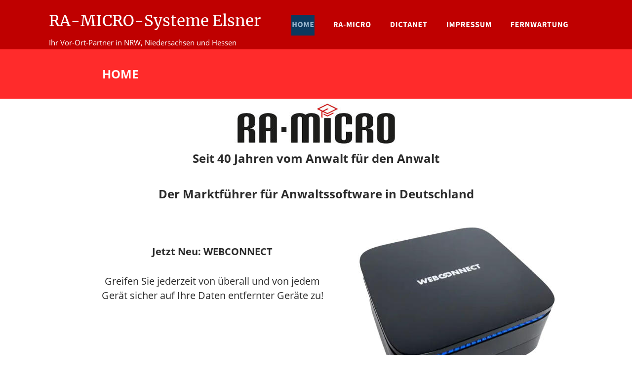

--- FILE ---
content_type: text/html
request_url: https://ra-micro-systeme.de/index.htm
body_size: 32499
content:
<!DOCTYPE html>
<html lang="de">
<head>
 <meta http-equiv="X-UA-Compatible" content="IE=EDGE"/>
 <meta charset="utf-8"/>
 <meta name="Generator" content="Xara HTML filter v.9.9.1.0"/>
 <meta name="XAR Files" content="index_htm_files/xr_files.txt"/>
 <title>index</title>
 <meta name="viewport" content="width=device-width, initial-scale=1" />
 <link rel="stylesheet" href="index_htm_files/xr_fonts.css"/>
 <script><!--
 if(navigator.userAgent.indexOf('MSIE')!=-1 || navigator.userAgent.indexOf('Trident')!=-1){ document.write('<link rel="stylesheet" href="index_htm_files/xr_fontsie.css"/>');} 
--></script>
 <script>document.documentElement.className="xr_bgh0";</script>
 <link rel="stylesheet" href="index_htm_files/xr_main.css"/>
 <link rel="stylesheet" href="index_htm_files/custom_styles.css"/>
 <link rel="stylesheet" href="index_htm_files/xr_text.css"/>
 <script src="index_htm_files/roe.js"></script>
 <script src="index_htm_files/prs4.js"></script>
 <link rel="stylesheet" href="index_htm_files/xr_all.css" id="xr_mvcss"/>
 <!--[if lt IE 9]><link rel="stylesheet" href="index_htm_files/xr_ie.css"/><![endif]-->
 <script> var xr_multivar=1;xr_ios_ini2();</script>
 <script src="index_htm_files/jquery.js"></script>
 <link rel="stylesheet" href="index_htm_files/ani.css"/>
 <style>
  @media screen and (min-width: 800px) {#xr_xr {top:0px;}}
  @media screen and (max-width: 799px) {#xr_xr {top:0px;}}
 </style>
</head>
<body class="xr_bgb0">
<div class="xr_ap" id="xr_xrii"  style="width: 100%; height: 100%; min-width: 1120px; min-height: 3520px; top:0%; left:0%; overflow:hidden;">
<div class="xr_ap" id="xr_bph" style="width: 100%; height: 100%; left: 0px; top: 0px; overflow: hidden;">
<div class="xr_ar xr_mvp_2 xr_mvpo " style="width: 100%; height: 100%;">
<div class="xr_pbd">
</div>
</div>
</div>
<div class="xr_strb  xr_mvp_1 " style="top: 0px; left: 0px; width: 100%; min-width: 1120px; position: absolute;">
 <span class="xr_ar" id="panel_background1" style=" left: 0px; width: 100%; height: 16px; top: 290px; position: absolute; background-color: #FFFFFF;"></span>
</div>
<div class="xr_strb  xr_mvp_1 " style="top: 0px; left: 0px; width: 100%; min-width: 1120px; position: absolute;">
 <span class="xr_ar" style=" left: 0px; width: 100%; height: 50px; top: 3470px; position: absolute; background-color: #CA0000;"></span>
</div>
<div class="xr_strb  xr_mvp_1 " style="top: 0px; left: 0px; width: 100%; min-width: 1120px; position: absolute;">
 <span class="xr_ar" style=" left: 0px; width: 100%; height: 100px; top: 100px; position: absolute; background-color: #FF2B2B;"></span>
</div>
<div class="xr_strb  xr_mvp_2  xr_mvpo " style="top: 0px; left: 0px; width: 100%; min-width: 480px; position: absolute;">
 <span class="xr_ar" id="Xxr_v2_panel_background7" style=" left: 0px; width: 100%; height: 194px; top: 209px; position: absolute; background-color: #FFFFFF;"></span>
</div>
<div class="xr_strb  xr_mvp_2  xr_mvpo " style="top: 0px; left: 0px; width: 100%; min-width: 480px; position: absolute;">
 <span class="xr_ar" style=" left: 0px; width: 100%; height: 100px; top: 3086px; position: absolute; background-color: #CA0000;"></span>
</div>
<div class="xr_strb  xr_mvp_2  xr_mvpo " style="top: 0px; left: 0px; width: 100%; min-width: 480px; position: absolute;">
 <span class="xr_ar" style=" left: 0px; width: 100%; height: 100px; top: 100px; position: absolute; background-color: #FF2B2B;"></span>
</div>
<!--[if gte IE 9]><!-->
<div id="xr_xr" class="xr_noc" style="position:relative; text-align:left; margin:0 auto;" onmousedown="xr_mm(event);">
<!--<![endif]-->
<!--[if lt IE 9]>
<div class="xr_ap" id="xr_xr" style="width: 1120px; height: 3520px; left:50%; margin-left: -560px; text-align: left; top:0px;">
<![endif]-->
 <script>var xr_xr=document.getElementById("xr_xr");xr_rxc();</script>
<div id="xr_td" class="xr_td">
<div id="xr_mvp_1" class="xr_mvp_1 xr_bgn_0_0_0" style="position:absolute; width:1120px; height:3520px;">
<div class="xr_ap xr_pp">
 <span class="xr_ar" style="left:0px;top:0px;width:1120px;height:3520px; background-color: #FFFFFF;"></span>
</div>
<div id="xr_xrc1" class="xr_ap xr_xri_ xr_xrc" style="width: 1120px; height: 3520px; overflow:hidden;">
 <div class="xr_trigo_xr_ce0" style="position:absolute;left:120px;top:330px;width:881px;height:116px;z-index:-1;"></div>
 <div class="xr_ap xr_ac" id="xr_xpxr_2" style="left:0; top:0; visibility: hidden; display: none;">
 <div class="xr_txt Normal_text xr_s0" style="position: absolute; left:120px; top:330px; width:881px; height:10px;">
  <span class="xr_tc Normal_text xr_s1" style="left: 166.47px; top: -25.65px; width: 548px;"><span id="Philosophy"></span>Seit 40 Jahren vom Anwalt für den Anwalt</span>
  <span class="xr_tc Normal_text xr_s1" style="left: 90.18px; top: 46.25px; width: 701px;">Der Marktführer für Anwaltssoftware in Deutschland</span>
 </div>
 </div>
<div class="xr_group">
</div>
 <div class="xr_trigs xr_trigo_xr_ce1" style="position:absolute;left:492px;top:20px;width:0px;height:0px;visibility:hidden;z-index:-1;"></div>
<div class="xr_group">
 <div class="xr_trigs xr_trigo_xr_ce2" style="position:absolute;left:19px;top:53px;width:0px;height:0px;visibility:hidden;z-index:-1;"></div>
</div>
<div class="xr_group">
</div>
<div class="xr_group">
 <div class="xr_trigo_xr_ce3" style="position:absolute;left:640px;top:3498px;width:392px;height:14px;z-index:-1;"></div>
 <div class="xr_ap xr_ac" id="xr_xpxr_127" style="left:0; top:0; visibility: hidden; display: none;">
 <div class="xr_txt Normal_text xr_s2" style="position: absolute; left:640px; top:3498px; width:392px; height:10px;">
  <span class="xr_tr Normal_text xr_s2" style="left: -19.43px; top: -14.96px; width: 431px;"> Home | <a href="https://www.ra-micro.de/?gad=1&amp;gclid=EAIaIQobChMI8qXzoK76_wIVB-HVCh0mhAuBEAAYASAAEgJznvD_BwE" target="_blank" rel="noopener noreferrer" onclick="return(xr_nn());" onmousemove="xr_mo(this,0)" >RA-MICRO</a> | <a href="https://www.dictanet.com/home.html" target="_blank" rel="noopener noreferrer" onclick="return(xr_nn());" onmousemove="xr_mo(this,0)" >DICTANET</a> | <a href="impressum.htm" onclick="return(xr_nn());" onmousemove="xr_mo(this,0)" >Impressum</a> | <a href="http://www.ra-micro-systeme.de/download/Fernwartung.exe" onclick="return(xr_nn());" onmousemove="xr_mo(this,0)" >Fernwartung</a></span>
 </div>
 </div>
</div>
<div class="xr_group">
 <div class="xr_trigo_xr_ce4" style="position:absolute;left:115px;top:2697px;width:913px;height:301px;z-index:-1;"></div>
 <div class="xr_ap xr_ac" id="xr_xpxr_165" style="left:0; top:0; visibility: hidden; display: none;">
 <span class="xr_ar" style="left:115px;top:2697px;width:913px;height:301px; background-color: #FF0000;"></span>
 </div>
 <div class="xr_trigo_xr_ce5" style="position:absolute;left:115px;top:2697px;width:913px;height:301px;z-index:-1;"></div>
 <div class="xr_ap xr_ac" id="xr_xpxr_173" style="left:0; top:0; visibility: hidden; display: none;">
 <div class="xr_txt Heading_1 Heading_3 xr_s3" style="position: absolute; left:138px; top:2743px; width:824px; height:10px;">
  <h3 class="xr_tl Heading_1 Heading_3 xr_s4" style="top: -22.61px;margin:0;">Ergänzend zum Support durch das RA-MICRO-Stammhaus bieten wir allen </h3>
  <h3 class="xr_tl Heading_1 Heading_3 xr_s4" style="top: 6.36px;margin:0;">RA-MICRO-Kunden unseren Fernwartungsservice an.</h3>
  <h3 class="xr_tl Heading_1 Heading_3 xr_s4" style="top: 50.75px;margin:0;">Die Fernwartung ermöglicht Ihnen einen schnellen und kostengünstigen </h3>
  <h3 class="xr_tl Heading_1 Heading_3 xr_s4" style="top: 79.72px;margin:0;">Service.</h3>
  <h3 class="xr_tl Heading_1 Heading_3 xr_s4" style="top: 124.11px;margin:0;">Dieser Service ist kostenpflichtig und dient ergänzend zum RA-MICRO </h3>
  <h3 class="xr_tl Heading_1 Heading_3 xr_s4" style="top: 153.08px;margin:0;">Programmsupport.</h3>
  <h3 class="xr_tc Heading_1 Heading_3 xr_s5" style="left: 43.72px; top: 197.47px; width: 790px;margin:0;"><span class="Heading_1 Heading_3 xr_s4" style="">Zum Start unserer Fernwartung bitte hier den Vorgang starten:</span> </h3>
 </div>
 </div>
</div>
 <div class="xr_trigo_xr_ce6" style="position:absolute;left:127px;top:159px;width:70px;height:18px;z-index:-1;"></div>
 <div class="xr_ap xr_ac" id="xr_xpxr_253" style="left:0; top:0; visibility: hidden; display: none;">
 <div class="xr_txt Heading_1 Heading_3 xr_s6" style="position: absolute; left:127px; top:159px; width:70px; height:10px;">
  <h3 class="xr_tl Heading_1 Heading_3 xr_s6" style="top: -25.65px;margin:0;">HOME</h3>
 </div>
 </div>
 <a href="https://www.ra-micro.de/produkte/modernes-arbeiten/webconnect.html" target="_blank" rel="noopener noreferrer" onclick="return(xr_nn());">
  <img class="xr_rn_ xr_ap" src="index_htm_files/194.jpg" alt="" title="" onmousemove="xr_mo(this,0,event)" style="left:565px;top:444px;width:546px;height:370px;"/>
 </a>
 <div class="xr_txt Normal_text xr_s7" style="position: absolute; left:120px; top:517px; width:460px; height:10px;">
  <span class="xr_tc Normal_text xr_s8" style="left: 96.01px; top: -21.38px; width: 273px;">Jetzt Neu: WEBCONNECT </span>
  <span class="xr_tc Normal_text xr_s9" style="left: -13.24px; top: 38.54px; width: 492px;">Greifen Sie jederzeit von überall und von jedem </span>
  <span class="xr_tc Normal_text xr_s9" style="left: -18.87px; top: 68.5px; width: 498px;">Gerät sicher auf Ihre Daten entfernter Geräte zu!</span>
 </div>
 <div class="xr_txt Normal_text xr_s7" style="position: absolute; left:120px; top:1670px; width:880px; height:10px;">
  <span class="xr_tc Normal_text xr_s8" style="left: 112.53px; top: 53.96px; width: 665px;">Willkommen bei Ihrem RA-MICRO Vertriebspartner vor Ort !  </span>
  <span class="xr_tc Normal_text xr_s9" style="left: -21.11px; top: 143.83px; width: 927px;">Wir sind seit 1996 zertifizierter Vertriebspartner der RA-MICRO Software AG und somit seit </span>
  <span class="xr_tc Normal_text xr_s9" style="left: 38.77px; top: 173.79px; width: 808px;">mehr als 25 Jahren täglich und ausschließlich für Rechtsanwaltskanzleien tätig. </span>
  <span class="xr_tc Normal_text xr_s9" style="left: 15.71px; top: 233.71px; width: 854px;">Die jahrzehntelange tägliche Zusammenarbeit mit unseren Kunden und die hierbei </span>
  <span class="xr_tc Normal_text xr_s9" style="left: -1.5px; top: 263.67px; width: 888px;">gesammelte Erfahrung, zusammen mit dem intensivem Austausch mit dem RA-MICRO </span>
  <span class="xr_tc Normal_text xr_s9" style="left: 41.34px; top: 293.63px; width: 797px;">Stammhaus, hat uns zu Spezialisten im Bereich Kanzleimanagement gemacht.</span>
  <span class="xr_tc Normal_text xr_s9" style="left: -28.53px; top: 353.54px; width: 937px;">Wir bieten Ihnen eine ausführliche Beratung, absolut maßgeschneiderte und optimierte RA-</span>
  <span class="xr_tc Normal_text xr_s9" style="left: -11.19px; top: 383.5px; width: 902px;">MICRO und DictaNet-Lösungen unter Berücksichtigung  Ihrer Bedürfnisse und Wünsche.</span>
  <span class="xr_tc Normal_text xr_s9" style="left: -6.32px; top: 473.38px; width: 893px;">Sie möchten mehr Informationen ? Schreiben Sie uns eine E-Mail oder rufen Sie uns an.</span>
  <span class="xr_tc Normal_text xr_s8" style="left: 351.73px; top: 533.3px; width: 177px;">✉ <a href="&#109;&#97;&#105;&#108;&#116;&#111;&#58;&#105;&#110;&#102;&#111;&#64;&#114;&#97;&#101;&#100;&#118;&#46;&#100;&#101;" target="_self" onclick="return(xr_nn());" onmousemove="xr_mo(this,0)" >info&#64;raedv.de</a></span>
  <span class="xr_tc Normal_text xr_s8" style="left: 356.93px; top: 563.25px; width: 166px;">✆ 05731/842290</span>
  <span class="xr_tc Normal_text xr_s8" style="left: 211.19px; top: 623.17px; width: 458px;">Wir freuen uns auf eine Zusammenarbeit.</span>
 </div>
 <a href="http://www.ra-micro-systeme.de/download/Fernwartung.exe" onclick="return(xr_nn());">
  <img class="xr_ap" src="index_htm_files/137.jpg" alt="" title="" onmousemove="xr_mo(this,0,event)" style="left:425px;top:3016px;width:270px;height:433px;"/>
 </a>
 <a href="https://www.ra-micro.de/produkte/kanzleiorganisation/essentials.html?_gl=1*5aoysp*_up*MQ..&amp;gclid=EAIaIQobChMI8qXzoK76_wIVB-HVCh0mhAuBEAAYASAAEgJznvD_BwE" target="_blank" rel="noopener noreferrer" onclick="return(xr_nn());">
  <img class="xr_rn_ xr_ap" src="index_htm_files/196.jpg" alt="" title="" onmousemove="xr_mo(this,0,event)" style="left:4px;top:981px;width:500px;height:479px;"/>
 </a>
 <a href="https://www.ra-micro.de/produkte/kanzleiorganisation/essentials.html?_gl=1*5aoysp*_up*MQ..&amp;gclid=EAIaIQobChMI8qXzoK76_wIVB-HVCh0mhAuBEAAYASAAEgJznvD_BwE" target="_blank" rel="noopener noreferrer" onclick="return(xr_nn());">
  <img class="xr_rn_ xr_ap" src="index_htm_files/197.jpg" alt="" title="" onmousemove="xr_mo(this,0,event)" style="left:531px;top:1073px;width:578px;height:321px;"/>
 </a>
 <div class="xr_txt Normal_text xr_s7" style="position: absolute; left:0px; top:898px; width:1120px; height:10px;">
  <span class="xr_tc Normal_text xr_s10" style="left: 62.39px; top: -27.89px; width: 995px;">  <span class="Normal_text xr_s9" style="">Mit </span><span class="Normal_text xr_s8" style="">RA-MICRO Essentials </span><span class="Normal_text xr_s9" style="">arbeiten Sie an jedem beliebigen Ort und auf jedem beliebigen Gerät!</span></span>
  <span class="xr_tc Normal_text xr_s9" style="left: 559.23px; top: 11.2px; width: 17px;">   </span>
  <span class="xr_tc Normal_text xr_s9" style="left: 240.96px; top: 41.16px; width: 638px;"> <span class="Normal_text xr_s11" style="">  </span> Produkt für Kanzleien mit einer geringen Organisationstiefe:</span>
  <span class="xr_tl Normal_text xr_s0" style="top: 71.11px;">   </span>
 </div>
 <div class="xr_txt Normal_text xr_s12" style="position: absolute; left:200px; top:1350px; width:20px; height:10px;">
 </div>
 <div class="xr_txt xr_s9" style="position: absolute; left:110px; top:1571px; width:920px; height:10px;">
  <span class="xr_tc Normal_text xr_s13" style="left: 1.73px; top: -21.38px; width: 917px;"><span class="Normal_text xr_s8" style=""><a href="https://www.ra-micro.de/service/informationen/aktuelle-hinweise/ra-micro-cockpit-ueber-die-allgemeinen-einstellungen-karteikarte-cockpit-aktivierbar.html" target="_blank" rel="noopener noreferrer" onclick="return(xr_nn());" onmousemove="xr_mo(this,0)" >RA-MICRO Cockpit </a></span><span class="Normal_text xr_s9" style=""><a href="https://www.ra-micro.de/service/informationen/aktuelle-hinweise/ra-micro-cockpit-ueber-die-allgemeinen-einstellungen-karteikarte-cockpit-aktivierbar.html" target="_blank" rel="noopener noreferrer" onclick="return(xr_nn());" onmousemove="xr_mo(this,0)" >ist nun über Allgemeine Einstellungen/Karteikarte Cockpit aktivierbar!</a></span></span>
  <h3 class="xr_tc Heading_1 Heading_3 xr_s11" style="left: 223.47px; top: 38.54px; width: 473px;margin:0;"><a href="https://www.ra-micro.de/service/informationen/aktuelle-hinweise/ra-micro-cockpit-ueber-die-allgemeinen-einstellungen-karteikarte-cockpit-aktivierbar.html" target="_blank" rel="noopener noreferrer" onclick="return(xr_nn());" onmousemove="xr_mo(this,0)" >Hier geht es zum Beitrag von RA Thomas Schmidt</a></h3>
 </div>
 <a href="https://www.dictanet.com/home.html" target="_blank" rel="noopener noreferrer" onclick="return(xr_nn());">
  <img class="xr_ap" src="index_htm_files/218.jpg" alt="" title="" onmousemove="xr_mo(this,0,event)" style="left:279px;top:2391px;width:561px;height:189px;"/>
 </a>
 <div class="xr_txt Normal_text xr_s8" style="position: absolute; left:557px; top:2615px; width:747px; height:10px;">
  <span class="xr_tc Normal_text xr_s8" style="left: -409.5px; top: -21.38px; width: 824px;">Diktiersoftware mit Spracherkennung am PC oder mit Diktier-App auf dem </span>
  <span class="xr_tc Normal_text xr_s8" style="left: -339.02px; top: 8.58px; width: 678px;">Smartphone. DictaNet ist Ihr Partner für Sprachproduktivität.</span>
 </div>
 <img class="xr_rn_ xr_ap" src="index_htm_files/219.jpg" alt="" title="" style="left:394px;top:202px;width:333px;height:97px;"/>
 <img class="xr_rn_ xr_rnsp_ xr_ap" src="index_htm_files/235.png" alt="" title="" style="left:115px;top:2359px;width:915px;height:1px;"/>
 <img class="xr_rn_ xr_rnsp_ xr_ap" src="index_htm_files/235.png" alt="" title="" style="left:115px;top:1680px;width:915px;height:1px;"/>
 <img class="xr_rn_ xr_rnsp_ xr_ap" src="index_htm_files/235.png" alt="" title="" style="left:115px;top:1510px;width:915px;height:1px;"/>
 <div id="xr_xo0" class="xr_ap" style="left:0; top:0; width:1120px; height:100px; visibility:hidden; z-index:3;">
 <a href="" onclick="return(false);" onmousedown="xr_ppir(this);">
 </a>
 </div>
 <div id="xr_xd0"></div>
</div>
</div>
<div id="xr_mvp_2" class="xr_mvp_2 xr_bgn_1_0_0 xr_mvpo" style="position:absolute; width:480px; height:3186px;">
<div class="xr_ap xr_pp">
 <span class="xr_ar" style="left:0px;top:0px;width:480px;height:3186px; background-color: #FFFFFF;"></span>
</div>
<div id="xr_xrc2" class="xr_ap xr_xri_ xr_xrc" style="width: 480px; height: 3186px; overflow:hidden;">
 <div class="xr_trigo_xr_ce7" style="position:absolute;left:58px;top:257px;width:388px;height:162px;z-index:-1;"></div>
 <div class="xr_ap xr_ac" id="xr_xpxr_338" style="left:0; top:0; visibility: hidden; display: none;">
 <div class="xr_txt Normal_text xr_s0" style="position: absolute; left:58px; top:257px; width:388px; height:10px;">
  <span class="xr_tc Normal_text xr_s1" style="left: 0.44px; top: -25.65px; width: 398px;"><span id="Xxr_v2_Philosophy"></span>Seit 40 Jahren vom Anwalt für </span>
  <span class="xr_tc Normal_text xr_s1" style="left: 121.19px; top: 10.3px; width: 150px;">den Anwalt</span>
  <span class="xr_tc Normal_text xr_s1" style="left: 63.43px; top: 82.2px; width: 272px;">Der Marktführer für </span>
  <span class="xr_tc Normal_text xr_s1" style="left: -18.09px; top: 118.15px; width: 429px;">Anwaltssoftware in Deutschland</span>
 </div>
 </div>
<div class="xr_group">
</div>
 <div class="xr_trigs xr_trigo_xr_ce8" style="position:absolute;left:403px;top:20px;width:0px;height:0px;visibility:hidden;z-index:-1;"></div>
<div class="xr_group">
 <div class="xr_trigs xr_trigo_xr_ce9" style="position:absolute;left:30px;top:59px;width:0px;height:0px;visibility:hidden;z-index:-1;"></div>
</div>
<div class="xr_group">
</div>
<div class="xr_group">
 <div class="xr_trigo_xr_ce10" style="position:absolute;left:249px;top:3114px;width:47px;height:14px;z-index:-1;"></div>
 <div class="xr_ap xr_ac" id="xr_xpxr_437" style="left:0; top:0; visibility: hidden; display: none;">
 <div class="xr_txt Normal_text xr_s2" style="position: absolute; left:249px; top:3114px; width:47px; height:10px;">
  <span class="xr_tr Normal_text xr_s2" style="left: 165.02px; top: -14.96px; width: 56px;">| Home</span>
 </div>
 </div>
</div>
<div class="xr_group">
 <div class="xr_trigo_xr_ce11" style="position:absolute;left:57px;top:2095px;width:406px;height:502px;z-index:-1;"></div>
 <div class="xr_ap xr_ac" id="xr_xpxr_455" style="left:0; top:0; visibility: hidden; display: none;">
 <span class="xr_ar" style="left:57px;top:2095px;width:406px;height:502px; background-color: #FF0000;"></span>
 </div>
 <div class="xr_trigo_xr_ce12" style="position:absolute;left:57px;top:2095px;width:406px;height:502px;z-index:-1;"></div>
 <div class="xr_ap xr_ac" id="xr_xpxr_462" style="left:0; top:0; visibility: hidden; display: none;">
 <div class="xr_txt Heading_1 Heading_3 xr_s3" style="position: absolute; left:79px; top:2140px; width:362px; height:10px;">
  <h3 class="xr_tl Heading_1 Heading_3 xr_s4" style="top: -22.61px;margin:0;">Ergänzend zum Support durch </h3>
  <h3 class="xr_tl Heading_1 Heading_3 xr_s4" style="top: 6.36px;margin:0;">das RA-MICRO-Stammhaus </h3>
  <h3 class="xr_tl Heading_1 Heading_3 xr_s4" style="top: 35.33px;margin:0;">bieten wir allen RA-MICRO-</h3>
  <h3 class="xr_tl Heading_1 Heading_3 xr_s4" style="top: 64.31px;margin:0;">Kunden unseren </h3>
  <h3 class="xr_tl Heading_1 Heading_3 xr_s4" style="top: 93.28px;margin:0;">Fernwartungsservice an.</h3>
  <h3 class="xr_tl Heading_1 Heading_3 xr_s4" style="top: 137.67px;margin:0;">Die Fernwartung ermöglicht </h3>
  <h3 class="xr_tl Heading_1 Heading_3 xr_s4" style="top: 166.64px;margin:0;">Ihnen einen schnellen und </h3>
  <h3 class="xr_tl Heading_1 Heading_3 xr_s4" style="top: 195.62px;margin:0;">kostengünstigen Service.</h3>
  <h3 class="xr_tl Heading_1 Heading_3 xr_s4" style="top: 240px;margin:0;">Dieser Service ist </h3>
  <h3 class="xr_tl Heading_1 Heading_3 xr_s4" style="top: 268.98px;margin:0;">kostenpflichtig und dient </h3>
  <h3 class="xr_tl Heading_1 Heading_3 xr_s4" style="top: 297.95px;margin:0;">ergänzend zum RA-MICRO </h3>
  <h3 class="xr_tl Heading_1 Heading_3 xr_s4" style="top: 326.93px;margin:0;">Programmsupport.</h3>
  <h3 class="xr_tc Heading_1 Heading_3 xr_s4" style="left: -15.22px; top: 371.31px; width: 400px;margin:0;">Zum Start unserer Fernwartung </h3>
  <h3 class="xr_tc Heading_1 Heading_3 xr_s5" style="left: -9.82px; top: 400.29px; width: 390px;margin:0;"><span class="Heading_1 Heading_3 xr_s4" style="">bitte hier den Vorgang starten:</span> </h3>
 </div>
 </div>
</div>
 <div class="xr_trigo_xr_ce13" style="position:absolute;left:58px;top:159px;width:70px;height:18px;z-index:-1;"></div>
 <div class="xr_ap xr_ac" id="xr_xpxr_589" style="left:0; top:0; visibility: hidden; display: none;">
 <div class="xr_txt Heading_1 Heading_3 xr_s6" style="position: absolute; left:58px; top:159px; width:70px; height:10px;">
  <h3 class="xr_tl Heading_1 Heading_3 xr_s6" style="top: -25.65px;margin:0;">HOME</h3>
 </div>
 </div>
 <div class="xr_txt Normal_text xr_s0" style="position: absolute; left:57px; top:725px; width:403px; height:10px;">
  <span class="xr_tc Normal_text xr_s1" style="left: -18.83px; top: -25.65px; width: 447px;">Willkommen bei Ihrem RA-MICRO </span>
  <span class="xr_tc Normal_text xr_s1" style="left: 31.65px; top: 10.3px; width: 352px;">Vertriebspartner vor Ort !  </span>
  <span class="xr_tc Normal_text xr_s0" style="left: 14.1px; top: 118.15px; width: 381px;">Wir sind seit 1996 zertifizierter </span>
  <span class="xr_tc Normal_text xr_s0" style="left: 8.21px; top: 154.1px; width: 392px;">Vertriebspartner der RA-MICRO </span>
  <span class="xr_tc Normal_text xr_s0" style="left: -2.03px; top: 190.05px; width: 413px;">Software AG und somit seit mehr </span>
  <span class="xr_tc Normal_text xr_s0" style="left: 51.05px; top: 226px; width: 307px;">als 25 Jahren täglich und </span>
  <span class="xr_tc Normal_text xr_s0" style="left: 93.85px; top: 261.95px; width: 221px;">ausschließlich für </span>
  <span class="xr_tc Normal_text xr_s0" style="left: 20.45px; top: 297.9px; width: 368px;">Rechtsanwaltskanzleien tätig. </span>
  <span class="xr_tc Normal_text xr_s0" style="left: 26.65px; top: 369.81px; width: 356px;">Die jahrzehntelange tägliche </span>
  <span class="xr_tc Normal_text xr_s0" style="left: 17.79px; top: 405.76px; width: 373px;">Zusammenarbeit mit unseren </span>
  <span class="xr_tc Normal_text xr_s0" style="left: 56.64px; top: 441.71px; width: 296px;">Kunden und die hierbei </span>
  <span class="xr_tc Normal_text xr_s0" style="left: -14.16px; top: 477.66px; width: 437px;">gesammelte Erfahrung, zusammen </span>
  <span class="xr_tc Normal_text xr_s0" style="left: -12.1px; top: 513.61px; width: 433px;">mit dem intensivem Austausch mit </span>
  <span class="xr_tc Normal_text xr_s0" style="left: 2.85px; top: 549.56px; width: 403px;">dem RA-MICRO Stammhaus, hat </span>
  <span class="xr_tc Normal_text xr_s0" style="left: 16.09px; top: 585.51px; width: 377px;">uns zu Spezialisten im Bereich </span>
  <span class="xr_tc Normal_text xr_s0" style="left: 15.14px; top: 621.46px; width: 372px;">Kanzleimanagement gemacht.</span>
  <span class="xr_tc Normal_text xr_s0" style="left: -10.56px; top: 693.36px; width: 430px;">Wir bieten Ihnen eine ausführliche </span>
  <span class="xr_tc Normal_text xr_s0" style="left: 92.04px; top: 729.31px; width: 225px;">Beratung, absolut </span>
  <span class="xr_tc Normal_text xr_s0" style="left: -9.61px; top: 765.26px; width: 428px;">maßgeschneiderte und optimierte </span>
  <span class="xr_tc Normal_text xr_s0" style="left: -10.83px; top: 801.21px; width: 431px;">RA-MICRO und DictaNet-Lösungen </span>
  <span class="xr_tc Normal_text xr_s0" style="left: 22.03px; top: 837.16px; width: 365px;">unter Berücksichtigung  Ihrer </span>
  <span class="xr_tc Normal_text xr_s0" style="left: 36.84px; top: 873.11px; width: 329px;">Bedürfnisse und Wünsche.</span>
  <span class="xr_tc Normal_text xr_s0" style="left: -13.15px; top: 980.97px; width: 435px;">Sie möchten mehr Informationen ? </span>
  <span class="xr_tc Normal_text xr_s0" style="left: -6.52px; top: 1016.92px; width: 422px;">Schreiben Sie uns eine email oder </span>
  <span class="xr_tc Normal_text xr_s0" style="left: 98.13px; top: 1052.87px; width: 206px;">rufen Sie uns an.</span>
  <span class="xr_tc Normal_text xr_s0" style="left: 57.08px; top: 1160.72px; width: 295px;">Wir freuen uns auf eine </span>
  <span class="xr_tc Normal_text xr_s0" style="left: 92.26px; top: 1196.67px; width: 218px;">Zusammenarbeit.</span>
 </div>
 <a href="http://www.ra-micro-systeme.de/download/Fernwartung.exe" onclick="return(xr_nn());">
  <img class="xr_rn_ xr_ap" src="index_htm_files/146.jpg" alt="" title="" onmousemove="xr_mo(this,6,event)" style="left:147px;top:2701px;width:226px;height:362px;"/>
 </a>
 <div id="xr_xo6" class="xr_ap" style="left:0; top:0; width:480px; height:100px; visibility:hidden; z-index:3;">
 <a href="" onclick="return(false);" onmousedown="xr_ppir(this);">
 </a>
 </div>
 <div id="xr_xd6"></div>
</div>
</div>
</div>
</div>
<div class="xr_ap  xr_mvp_1 " style="top:0px; left:0px; width:0px; height:0px; text-align:left;">
<div class="xr_group">
 <div class="xr_ap xr_stickie" style="position:fixed;top:0px;width:100%;height:100px;">
 <span class="xr_ar" style=" left: 0px; width: 100%; height: 100px; position: fixed; background-color: #BF0000;"></span>
 </div>
</div>
<div class="xr_xpos xr_stickie" id="xr_xpxr_30" style="position:fixed; left: 50%; margin-left: -68px; top: 20px; width:598px; height:60px; visibility:hidden; display:none;">
<div id="xr_nb1" class="xr_ar">
 <div class="xr_ar xr_nb0">
 <a href="javascript:;" onclick="return(xr_nn());">
  <img class="xr_rn_ xr_rnsp_ xr_ap" src="index_htm_files/214.png" alt="HOME" title="" onmousemove="xr_mo(this,6,event)" style="left:0px;top:0px;width:84px;height:60px;"/>
  <img class="xr_rn_ xr_rnsp_ xr_ap xr_rs" src="index_htm_files/220.png" alt="HOME" title="" onmousemove="xr_mo(this,6)" style="left:18px;top:10px;width:48px;height:42px;"/>
 </a>
 </div>
 <div class="xr_ar xr_nb0">
 <a href="https://www.ra-micro.de/?gad=1&amp;gclid=EAIaIQobChMI8qXzoK76_wIVB-HVCh0mhAuBEAAYASAAEgJznvD_BwE" target="_blank" rel="noopener noreferrer" onclick="return(xr_nn());">
  <img class="xr_rn_ xr_rnsp_ xr_ap" src="index_htm_files/215.png" alt="RA-MICRO" title="" onmousemove="xr_mo(this,6,event)" style="left:83px;top:0px;width:116px;height:60px;"/>
  <img class="xr_rn_ xr_rnsp_ xr_ap xr_ro xr_ro0 xr_tt2" src="index_htm_files/221.png" alt="RA-MICRO" title="" onmousemove="xr_mo(this,6)" style="left:101px;top:10px;width:80px;height:42px;"/>
 </a>
 </div>
 <div class="xr_ar xr_nb0">
 <a href="https://www.dictanet.com/home.html" target="_blank" rel="noopener noreferrer" onclick="return(xr_nn());">
  <img class="xr_rn_ xr_rnsp_ xr_ap" src="index_htm_files/216.png" alt="DICTANET" title="" onmousemove="xr_mo(this,6,event)" style="left:198px;top:0px;width:115px;height:60px;"/>
  <img class="xr_rn_ xr_rnsp_ xr_ap xr_ro xr_ro0 xr_tt2" src="index_htm_files/222.png" alt="DICTANET" title="" onmousemove="xr_mo(this,6)" style="left:216px;top:10px;width:79px;height:42px;"/>
 </a>
 </div>
 <div class="xr_ar xr_nb0">
 <a href="impressum.htm" onclick="return(xr_nn());">
  <img class="xr_rn_ xr_rnsp_ xr_ap" src="index_htm_files/217.png" alt="IMPRESSUM" title="" onmousemove="xr_mo(this,6,event)" style="left:312px;top:0px;width:131px;height:60px;"/>
  <img class="xr_rn_ xr_rnsp_ xr_ap xr_ro xr_ro0 xr_tt2" src="index_htm_files/223.png" alt="IMPRESSUM" title="" onmousemove="xr_mo(this,6)" style="left:330px;top:10px;width:94px;height:42px;"/>
 </a>
 </div>
 <div class="xr_ar xr_nb0">
 <a href="http://www.ra-micro-systeme.de/download/Fernwartung.exe" onclick="return(xr_nn());">
  <img class="xr_rn_ xr_rnsp_ xr_ap" src="index_htm_files/128.png" alt="FERNWARTUNG" title="" onmousemove="xr_mo(this,6,event)" style="left:442px;top:0px;width:156px;height:60px;"/>
  <img class="xr_rn_ xr_rnsp_ xr_ap xr_ro xr_ro0 xr_tt2" src="index_htm_files/136.png" alt="FERNWARTUNG" title="" onmousemove="xr_mo(this,6)" style="left:460px;top:10px;width:120px;height:42px;"/>
 </a>
 </div>
</div>
</div>
 <div class="xr_ap xr_ac xr_stickie" id="xr_xpxr_38" style="position:fixed;  left: 50%; margin-left: -541px; top: 53px; width:425px; height:66px; visibility: hidden; display: none;">
 <div class="xr_txt xr_s14" style="position: absolute; left:0px; top:0px; width:425px; height:10px;">
  <h2 class="xr_tl Heading_1 xr_s15" style="top: -30.76px;margin:0;"><span id="start"></span><a href="#xl_start" onclick="xr_tip(this);return(xr_nn());" onmousemove="xr_mo(this,6)" >RA-MICRO-Systeme Elsner</a></h2>
  <span class="xr_tl Normal_text xr_s16" style="top: 22.54px;"><a href="#xl_start" onclick="xr_tip(this);return(xr_nn());" onmousemove="xr_mo(this,6)" ><span class="Normal_text xr_s16" style="">Ihr</span></a> Vor-Ort-Partner in NRW, Niedersachsen und Hessen </span>
 </div>
 </div>
</div>
<div class="xr_ap  xr_mvp_2  xr_mvpo " style="top:0px; left:0px; width:0px; height:0px; text-align:left;">
<div class="xr_group">
 <div class="xr_ap xr_stickie" style="position:fixed;top:0px;width:100%;height:100px;">
 <span class="xr_ar" style=" left: 0px; width: 100%; height: 100px; position: fixed; background-color: #BF0000;"></span>
 </div>
</div>
<div class="xr_xpos xr_stickie" id="xr_xpxr_381" style="position:fixed; left: 50%; margin-left: 163px; top: 20px; width:68px; height:60px; visibility:hidden; display:none;">
<div id="xr_nb5" class="xr_ar">
 <div class="xr_ar xr_nb0">
 <a href="javascript:;" aria-haspopup="true" onclick="return(xr_nn());">
  <img class="xr_rn_ xr_rnsp_ xr_ap" src="index_htm_files/53.png" alt="" title="" style="left:0px;top:0px;width:68px;height:60px;"/>
  <img class="xr_rn_ xr_rnsp_ xr_ap xr_ro xr_ro0 xr_tt2" src="index_htm_files/29.png" alt="" title="" onmousemove="xr_mo(this,6)" style="left:19px;top:9px;width:31px;height:42px;"/>
 </a>
  <div class="xr_nb2 xr_nb5 xr_smp0_-68" style="left:0px; top:60px; min-width:68px;">
  <ul class="xr_nb4">
   <li><a href="index.htm" target="_self">Home</a>
   </li>
   <li><a href="impressum.htm" target="_self">impressum</a>
   </li>
   <li><a href="datenschutz.htm" target="_self">datenschutz</a>
   </li>
   <li><a href="index.htm" target="_self">Consulting</a>
   </li>
   <li><a href="index.htm" target="_self">Industries</a>
   </li>
   <li><a href="index.htm" target="_self">KONTAKT</a>
   </li>
  </ul>
  </div>
 </div>
</div>
</div>
 <div class="xr_ap xr_ac xr_stickie" id="xr_xpxr_388" style="position:fixed;  left: 50%; margin-left: -210px; top: 59px; width:309px; height:53px; visibility: hidden; display: none;">
 <div class="xr_txt xr_s14" style="position: absolute; left:0px; top:0px; width:309px; height:10px;">
  <h2 class="xr_tl Heading_1 xr_s17" style="top: -23.61px;margin:0;"><span id="Xxr_v2_start"></span><a href="#xl_Xxr_v2_start" onclick="xr_tip(this);return(xr_nn());" onmousemove="xr_mo(this,6)" >ra-micro-systeme elsner</a></h2>
  <span class="xr_tl Heading_1 Normal_text_2 xr_s18" style="top: 22.28px;"><a href="#xl_Xxr_v2_start" onclick="xr_tip(this);return(xr_nn());" onmousemove="xr_mo(this,6)" ><span class="Heading_1 Normal_text_2 xr_s18" style="">Ihr Vor-Ort-Partner in NRW- Niedersachsen und Hessen</span></a></span>
 </div>
 </div>
</div>
</div >
<!--[if lt IE 7]><script src="index_htm_files/png.js"></script><![endif]-->
<!--[if IE]><script>xr_aeh()</script><![endif]--><!--[if !IE]>--><script>xr_htm();repMobFonts();window.addEventListener('load', xr_aeh, false);</script><!--<![endif]-->
</body>
</html>

--- FILE ---
content_type: text/css
request_url: https://ra-micro-systeme.de/index_htm_files/custom_styles.css
body_size: 355
content:
.Normal_text {font-family:'Open Sans';font-weight:normal;font-style:normal;font-size:14px;text-decoration:none;text-transform: none;color:#2B2B2B;-webkit-text-stroke: 0px black;letter-spacing:0em;}
.Heading_1 {font-family:'Merriweather';font-weight:normal;font-style:normal;font-size:48px;text-decoration:none;text-transform: none;color:#0C3A5F;-webkit-text-stroke: 0px black;letter-spacing:0em;}
.Heading_3 {font-family:'xr2_Open Sans';font-weight:bold;font-size:24px;}
.Normal_text_2 {font-size:13px;color:#FFFFFF;}
